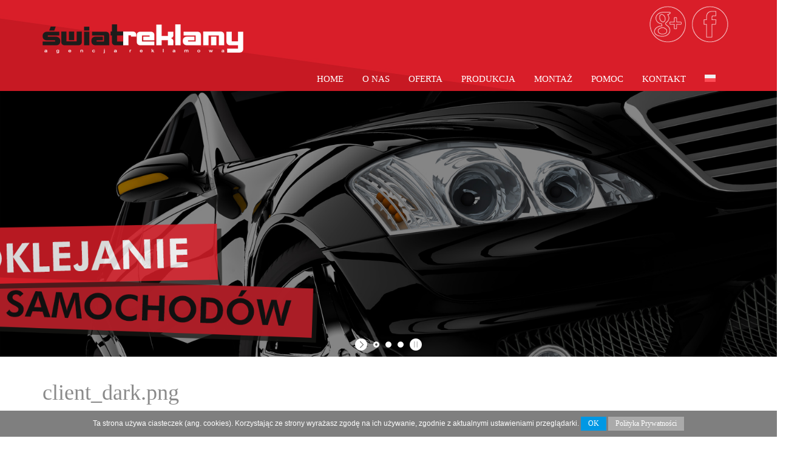

--- FILE ---
content_type: text/html; charset=UTF-8
request_url: http://www.swiat-reklamy.pl/client_dark-png-20/
body_size: 8094
content:
<!DOCTYPE html>
<html lang="pl">
<head>
  <meta http-equiv="content-type" content="text/html; charset=utf-8" />
  <meta name="Description" content="Agencja Reklamy | Białystok" />
  <meta name="viewport" content="width=device-width, initial-scale=1.0">
  <link rel="icon" type="image/x-icon" href="http://www.swiat-reklamy.pl/wp-content/themes/paralax/images/favicon.ico" />
  <link rel="icon" type="image/vnd.microsoft.icon" href="http://www.swiat-reklamy.pl/wp-content/themes/paralax/images/favicon.ico" />
  <link href="http://www.swiat-reklamy.pl/wp-content/themes/paralax/css/bootstrap.min.css" rel="stylesheet">
  <link rel="stylesheet" href="http://www.swiat-reklamy.pl/wp-content/themes/paralax/style.css" type="text/css" />
    <!--[if lt IE 9]>
  <script src="http://www.swiat-reklamy.pl/wp-content/themes/paralax/js/html5shiv.js"></script>
  <script src="http://www.swiat-reklamy.pl/wp-content/themes/paralax/js/respond.min.js"></script>
  <![endif]-->
  <!--[if lte IE 9]>
  <link href="http://www.swiat-reklamy.pl/wp-content/themes/paralax/css/ie.css" rel="stylesheet">
  <![endif]-->
     
<link href="https://fonts.googleapis.com/css?family=Lato:100,100i,200,200i,300,300i,400,400i,500,500i,600,600i,700,700i,800,800i,900,900i%7COpen+Sans:100,100i,200,200i,300,300i,400,400i,500,500i,600,600i,700,700i,800,800i,900,900i%7CIndie+Flower:100,100i,200,200i,300,300i,400,400i,500,500i,600,600i,700,700i,800,800i,900,900i%7COswald:100,100i,200,200i,300,300i,400,400i,500,500i,600,600i,700,700i,800,800i,900,900i" rel="stylesheet"><link rel="alternate" hreflang="pl" href="http://www.swiat-reklamy.pl/client_dark-png-20/" />
<link rel="alternate" hreflang="en" href="http://www.swiat-reklamy.pl/en/client_dark-png-20-2/" />
<link rel="alternate" hreflang="x-default" href="http://www.swiat-reklamy.pl/client_dark-png-20/" />

		<!-- All in One SEO 4.6.0 - aioseo.com -->
		<title>client_dark.png | Świat Reklamy - Agencja Reklamy</title>
		<meta name="robots" content="max-image-preview:large" />
		<link rel="canonical" href="http://www.swiat-reklamy.pl/client_dark-png-20/" />
		<meta name="generator" content="All in One SEO (AIOSEO) 4.6.0" />
		<meta property="og:locale" content="pl_PL" />
		<meta property="og:site_name" content="Świat Reklamy  - Agencja Reklamy | Agencja Reklamy | Białystok" />
		<meta property="og:type" content="article" />
		<meta property="og:title" content="client_dark.png | Świat Reklamy - Agencja Reklamy" />
		<meta property="og:url" content="http://www.swiat-reklamy.pl/client_dark-png-20/" />
		<meta property="article:published_time" content="2015-11-13T16:00:11+00:00" />
		<meta property="article:modified_time" content="2015-11-13T16:00:11+00:00" />
		<meta name="twitter:card" content="summary" />
		<meta name="twitter:title" content="client_dark.png | Świat Reklamy - Agencja Reklamy" />
		<script type="application/ld+json" class="aioseo-schema">
			{"@context":"https:\/\/schema.org","@graph":[{"@type":"BreadcrumbList","@id":"http:\/\/www.swiat-reklamy.pl\/client_dark-png-20\/#breadcrumblist","itemListElement":[{"@type":"ListItem","@id":"http:\/\/www.swiat-reklamy.pl\/#listItem","position":1,"name":"Home","item":"http:\/\/www.swiat-reklamy.pl\/","nextItem":"http:\/\/www.swiat-reklamy.pl\/client_dark-png-20\/#listItem"},{"@type":"ListItem","@id":"http:\/\/www.swiat-reklamy.pl\/client_dark-png-20\/#listItem","position":2,"name":"client_dark.png","previousItem":"http:\/\/www.swiat-reklamy.pl\/#listItem"}]},{"@type":"ItemPage","@id":"http:\/\/www.swiat-reklamy.pl\/client_dark-png-20\/#itempage","url":"http:\/\/www.swiat-reklamy.pl\/client_dark-png-20\/","name":"client_dark.png | \u015awiat Reklamy - Agencja Reklamy","inLanguage":"pl-PL","isPartOf":{"@id":"http:\/\/www.swiat-reklamy.pl\/#website"},"breadcrumb":{"@id":"http:\/\/www.swiat-reklamy.pl\/client_dark-png-20\/#breadcrumblist"},"author":{"@id":"http:\/\/www.swiat-reklamy.pl\/author\/swiat-reklamy\/#author"},"creator":{"@id":"http:\/\/www.swiat-reklamy.pl\/author\/swiat-reklamy\/#author"},"datePublished":"2015-11-13T17:00:11+01:00","dateModified":"2015-11-13T17:00:11+01:00"},{"@type":"Organization","@id":"http:\/\/www.swiat-reklamy.pl\/#organization","name":"\u015awiat Reklamy  - Agencja Reklamy","url":"http:\/\/www.swiat-reklamy.pl\/"},{"@type":"Person","@id":"http:\/\/www.swiat-reklamy.pl\/author\/swiat-reklamy\/#author","url":"http:\/\/www.swiat-reklamy.pl\/author\/swiat-reklamy\/","name":"swiat-reklamy","image":{"@type":"ImageObject","@id":"http:\/\/www.swiat-reklamy.pl\/client_dark-png-20\/#authorImage","url":"http:\/\/0.gravatar.com\/avatar\/fcf3e3006814c03d26f1af3d8260aeec?s=96&d=mm&r=g","width":96,"height":96,"caption":"swiat-reklamy"}},{"@type":"WebSite","@id":"http:\/\/www.swiat-reklamy.pl\/#website","url":"http:\/\/www.swiat-reklamy.pl\/","name":"\u015awiat Reklamy  - Agencja Reklamy","description":"Agencja Reklamy | Bia\u0142ystok","inLanguage":"pl-PL","publisher":{"@id":"http:\/\/www.swiat-reklamy.pl\/#organization"}}]}
		</script>
		<!-- All in One SEO -->

<link rel="alternate" type="application/rss+xml" title="Świat Reklamy  - Agencja Reklamy &raquo; client_dark.png Kanał z komentarzami" href="http://www.swiat-reklamy.pl/feed/?attachment_id=263" />
<link rel='stylesheet' id='layerslider-css' href='http://www.swiat-reklamy.pl/wp-content/plugins/LayerSlider/assets/static/layerslider/css/layerslider.css?ver=7.10.1' type='text/css' media='all' />
<link rel='stylesheet' id='wp-block-library-css' href='http://www.swiat-reklamy.pl/wp-includes/css/dist/block-library/style.min.css?ver=6.5.7' type='text/css' media='all' />
<style id='classic-theme-styles-inline-css' type='text/css'>
/*! This file is auto-generated */
.wp-block-button__link{color:#fff;background-color:#32373c;border-radius:9999px;box-shadow:none;text-decoration:none;padding:calc(.667em + 2px) calc(1.333em + 2px);font-size:1.125em}.wp-block-file__button{background:#32373c;color:#fff;text-decoration:none}
</style>
<style id='global-styles-inline-css' type='text/css'>
body{--wp--preset--color--black: #000000;--wp--preset--color--cyan-bluish-gray: #abb8c3;--wp--preset--color--white: #ffffff;--wp--preset--color--pale-pink: #f78da7;--wp--preset--color--vivid-red: #cf2e2e;--wp--preset--color--luminous-vivid-orange: #ff6900;--wp--preset--color--luminous-vivid-amber: #fcb900;--wp--preset--color--light-green-cyan: #7bdcb5;--wp--preset--color--vivid-green-cyan: #00d084;--wp--preset--color--pale-cyan-blue: #8ed1fc;--wp--preset--color--vivid-cyan-blue: #0693e3;--wp--preset--color--vivid-purple: #9b51e0;--wp--preset--gradient--vivid-cyan-blue-to-vivid-purple: linear-gradient(135deg,rgba(6,147,227,1) 0%,rgb(155,81,224) 100%);--wp--preset--gradient--light-green-cyan-to-vivid-green-cyan: linear-gradient(135deg,rgb(122,220,180) 0%,rgb(0,208,130) 100%);--wp--preset--gradient--luminous-vivid-amber-to-luminous-vivid-orange: linear-gradient(135deg,rgba(252,185,0,1) 0%,rgba(255,105,0,1) 100%);--wp--preset--gradient--luminous-vivid-orange-to-vivid-red: linear-gradient(135deg,rgba(255,105,0,1) 0%,rgb(207,46,46) 100%);--wp--preset--gradient--very-light-gray-to-cyan-bluish-gray: linear-gradient(135deg,rgb(238,238,238) 0%,rgb(169,184,195) 100%);--wp--preset--gradient--cool-to-warm-spectrum: linear-gradient(135deg,rgb(74,234,220) 0%,rgb(151,120,209) 20%,rgb(207,42,186) 40%,rgb(238,44,130) 60%,rgb(251,105,98) 80%,rgb(254,248,76) 100%);--wp--preset--gradient--blush-light-purple: linear-gradient(135deg,rgb(255,206,236) 0%,rgb(152,150,240) 100%);--wp--preset--gradient--blush-bordeaux: linear-gradient(135deg,rgb(254,205,165) 0%,rgb(254,45,45) 50%,rgb(107,0,62) 100%);--wp--preset--gradient--luminous-dusk: linear-gradient(135deg,rgb(255,203,112) 0%,rgb(199,81,192) 50%,rgb(65,88,208) 100%);--wp--preset--gradient--pale-ocean: linear-gradient(135deg,rgb(255,245,203) 0%,rgb(182,227,212) 50%,rgb(51,167,181) 100%);--wp--preset--gradient--electric-grass: linear-gradient(135deg,rgb(202,248,128) 0%,rgb(113,206,126) 100%);--wp--preset--gradient--midnight: linear-gradient(135deg,rgb(2,3,129) 0%,rgb(40,116,252) 100%);--wp--preset--font-size--small: 13px;--wp--preset--font-size--medium: 20px;--wp--preset--font-size--large: 36px;--wp--preset--font-size--x-large: 42px;--wp--preset--spacing--20: 0.44rem;--wp--preset--spacing--30: 0.67rem;--wp--preset--spacing--40: 1rem;--wp--preset--spacing--50: 1.5rem;--wp--preset--spacing--60: 2.25rem;--wp--preset--spacing--70: 3.38rem;--wp--preset--spacing--80: 5.06rem;--wp--preset--shadow--natural: 6px 6px 9px rgba(0, 0, 0, 0.2);--wp--preset--shadow--deep: 12px 12px 50px rgba(0, 0, 0, 0.4);--wp--preset--shadow--sharp: 6px 6px 0px rgba(0, 0, 0, 0.2);--wp--preset--shadow--outlined: 6px 6px 0px -3px rgba(255, 255, 255, 1), 6px 6px rgba(0, 0, 0, 1);--wp--preset--shadow--crisp: 6px 6px 0px rgba(0, 0, 0, 1);}:where(.is-layout-flex){gap: 0.5em;}:where(.is-layout-grid){gap: 0.5em;}body .is-layout-flex{display: flex;}body .is-layout-flex{flex-wrap: wrap;align-items: center;}body .is-layout-flex > *{margin: 0;}body .is-layout-grid{display: grid;}body .is-layout-grid > *{margin: 0;}:where(.wp-block-columns.is-layout-flex){gap: 2em;}:where(.wp-block-columns.is-layout-grid){gap: 2em;}:where(.wp-block-post-template.is-layout-flex){gap: 1.25em;}:where(.wp-block-post-template.is-layout-grid){gap: 1.25em;}.has-black-color{color: var(--wp--preset--color--black) !important;}.has-cyan-bluish-gray-color{color: var(--wp--preset--color--cyan-bluish-gray) !important;}.has-white-color{color: var(--wp--preset--color--white) !important;}.has-pale-pink-color{color: var(--wp--preset--color--pale-pink) !important;}.has-vivid-red-color{color: var(--wp--preset--color--vivid-red) !important;}.has-luminous-vivid-orange-color{color: var(--wp--preset--color--luminous-vivid-orange) !important;}.has-luminous-vivid-amber-color{color: var(--wp--preset--color--luminous-vivid-amber) !important;}.has-light-green-cyan-color{color: var(--wp--preset--color--light-green-cyan) !important;}.has-vivid-green-cyan-color{color: var(--wp--preset--color--vivid-green-cyan) !important;}.has-pale-cyan-blue-color{color: var(--wp--preset--color--pale-cyan-blue) !important;}.has-vivid-cyan-blue-color{color: var(--wp--preset--color--vivid-cyan-blue) !important;}.has-vivid-purple-color{color: var(--wp--preset--color--vivid-purple) !important;}.has-black-background-color{background-color: var(--wp--preset--color--black) !important;}.has-cyan-bluish-gray-background-color{background-color: var(--wp--preset--color--cyan-bluish-gray) !important;}.has-white-background-color{background-color: var(--wp--preset--color--white) !important;}.has-pale-pink-background-color{background-color: var(--wp--preset--color--pale-pink) !important;}.has-vivid-red-background-color{background-color: var(--wp--preset--color--vivid-red) !important;}.has-luminous-vivid-orange-background-color{background-color: var(--wp--preset--color--luminous-vivid-orange) !important;}.has-luminous-vivid-amber-background-color{background-color: var(--wp--preset--color--luminous-vivid-amber) !important;}.has-light-green-cyan-background-color{background-color: var(--wp--preset--color--light-green-cyan) !important;}.has-vivid-green-cyan-background-color{background-color: var(--wp--preset--color--vivid-green-cyan) !important;}.has-pale-cyan-blue-background-color{background-color: var(--wp--preset--color--pale-cyan-blue) !important;}.has-vivid-cyan-blue-background-color{background-color: var(--wp--preset--color--vivid-cyan-blue) !important;}.has-vivid-purple-background-color{background-color: var(--wp--preset--color--vivid-purple) !important;}.has-black-border-color{border-color: var(--wp--preset--color--black) !important;}.has-cyan-bluish-gray-border-color{border-color: var(--wp--preset--color--cyan-bluish-gray) !important;}.has-white-border-color{border-color: var(--wp--preset--color--white) !important;}.has-pale-pink-border-color{border-color: var(--wp--preset--color--pale-pink) !important;}.has-vivid-red-border-color{border-color: var(--wp--preset--color--vivid-red) !important;}.has-luminous-vivid-orange-border-color{border-color: var(--wp--preset--color--luminous-vivid-orange) !important;}.has-luminous-vivid-amber-border-color{border-color: var(--wp--preset--color--luminous-vivid-amber) !important;}.has-light-green-cyan-border-color{border-color: var(--wp--preset--color--light-green-cyan) !important;}.has-vivid-green-cyan-border-color{border-color: var(--wp--preset--color--vivid-green-cyan) !important;}.has-pale-cyan-blue-border-color{border-color: var(--wp--preset--color--pale-cyan-blue) !important;}.has-vivid-cyan-blue-border-color{border-color: var(--wp--preset--color--vivid-cyan-blue) !important;}.has-vivid-purple-border-color{border-color: var(--wp--preset--color--vivid-purple) !important;}.has-vivid-cyan-blue-to-vivid-purple-gradient-background{background: var(--wp--preset--gradient--vivid-cyan-blue-to-vivid-purple) !important;}.has-light-green-cyan-to-vivid-green-cyan-gradient-background{background: var(--wp--preset--gradient--light-green-cyan-to-vivid-green-cyan) !important;}.has-luminous-vivid-amber-to-luminous-vivid-orange-gradient-background{background: var(--wp--preset--gradient--luminous-vivid-amber-to-luminous-vivid-orange) !important;}.has-luminous-vivid-orange-to-vivid-red-gradient-background{background: var(--wp--preset--gradient--luminous-vivid-orange-to-vivid-red) !important;}.has-very-light-gray-to-cyan-bluish-gray-gradient-background{background: var(--wp--preset--gradient--very-light-gray-to-cyan-bluish-gray) !important;}.has-cool-to-warm-spectrum-gradient-background{background: var(--wp--preset--gradient--cool-to-warm-spectrum) !important;}.has-blush-light-purple-gradient-background{background: var(--wp--preset--gradient--blush-light-purple) !important;}.has-blush-bordeaux-gradient-background{background: var(--wp--preset--gradient--blush-bordeaux) !important;}.has-luminous-dusk-gradient-background{background: var(--wp--preset--gradient--luminous-dusk) !important;}.has-pale-ocean-gradient-background{background: var(--wp--preset--gradient--pale-ocean) !important;}.has-electric-grass-gradient-background{background: var(--wp--preset--gradient--electric-grass) !important;}.has-midnight-gradient-background{background: var(--wp--preset--gradient--midnight) !important;}.has-small-font-size{font-size: var(--wp--preset--font-size--small) !important;}.has-medium-font-size{font-size: var(--wp--preset--font-size--medium) !important;}.has-large-font-size{font-size: var(--wp--preset--font-size--large) !important;}.has-x-large-font-size{font-size: var(--wp--preset--font-size--x-large) !important;}
.wp-block-navigation a:where(:not(.wp-element-button)){color: inherit;}
:where(.wp-block-post-template.is-layout-flex){gap: 1.25em;}:where(.wp-block-post-template.is-layout-grid){gap: 1.25em;}
:where(.wp-block-columns.is-layout-flex){gap: 2em;}:where(.wp-block-columns.is-layout-grid){gap: 2em;}
.wp-block-pullquote{font-size: 1.5em;line-height: 1.6;}
</style>
<link rel='stylesheet' id='wpml-blocks-css' href='http://www.swiat-reklamy.pl/wp-content/plugins/sitepress-multilingual-cms/dist/css/blocks/styles.css?ver=4.6.10' type='text/css' media='all' />
<link rel='stylesheet' id='azurecurve-flags-css' href='http://www.swiat-reklamy.pl/wp-content/plugins/azurecurve-flags/style.css?ver=6.5.7' type='text/css' media='all' />
<link rel='stylesheet' id='default-icon-styles-css' href='http://www.swiat-reklamy.pl/wp-content/plugins/svg-vector-icon-plugin/public/../admin/css/wordpress-svg-icon-plugin-style.min.css?ver=6.5.7' type='text/css' media='all' />
<link rel='stylesheet' id='wpml-menu-item-0-css' href='http://www.swiat-reklamy.pl/wp-content/plugins/sitepress-multilingual-cms/templates/language-switchers/menu-item/style.min.css?ver=1' type='text/css' media='all' />
<link rel='stylesheet' id='esg-plugin-settings-css' href='http://www.swiat-reklamy.pl/wp-content/plugins/essential-grid/public/assets/css/settings.css?ver=3.1.2' type='text/css' media='all' />
<link rel='stylesheet' id='tp-fontello-css' href='http://www.swiat-reklamy.pl/wp-content/plugins/essential-grid/public/assets/font/fontello/css/fontello.css?ver=3.1.2' type='text/css' media='all' />
<link rel='stylesheet' id='tablepress-default-css' href='http://www.swiat-reklamy.pl/wp-content/plugins/tablepress/css/build/default.css?ver=2.3' type='text/css' media='all' />
<script type="text/javascript" src="http://www.swiat-reklamy.pl/wp-includes/js/jquery/jquery.min.js?ver=3.7.1" id="jquery-core-js"></script>
<script type="text/javascript" src="http://www.swiat-reklamy.pl/wp-includes/js/jquery/jquery-migrate.min.js?ver=3.4.1" id="jquery-migrate-js"></script>
<script type="text/javascript" id="layerslider-utils-js-extra">
/* <![CDATA[ */
var LS_Meta = {"v":"7.10.1","fixGSAP":"1"};
/* ]]> */
</script>
<script type="text/javascript" src="http://www.swiat-reklamy.pl/wp-content/plugins/LayerSlider/assets/static/layerslider/js/layerslider.utils.js?ver=7.10.1" id="layerslider-utils-js"></script>
<script type="text/javascript" src="http://www.swiat-reklamy.pl/wp-content/plugins/LayerSlider/assets/static/layerslider/js/layerslider.kreaturamedia.jquery.js?ver=7.10.1" id="layerslider-js"></script>
<script type="text/javascript" src="http://www.swiat-reklamy.pl/wp-content/plugins/LayerSlider/assets/static/layerslider/js/layerslider.transitions.js?ver=7.10.1" id="layerslider-transitions-js"></script>
<script type="text/javascript" id="wpgmza_data-js-extra">
/* <![CDATA[ */
var wpgmza_google_api_status = {"message":"Enqueued","code":"ENQUEUED"};
/* ]]> */
</script>
<script type="text/javascript" src="http://www.swiat-reklamy.pl/wp-content/plugins/wp-google-maps/wpgmza_data.js?ver=6.5.7" id="wpgmza_data-js"></script>
<script type="text/javascript" src="http://www.swiat-reklamy.pl/wp-content/themes/paralax/js/TweenMax.min.js?ver=6.5.7" id="gsap-js"></script>
<script type="text/javascript" src="http://www.swiat-reklamy.pl/wp-content/themes/paralax/js/ScrollMagic.min.js?ver=6.5.7" id="ScrollMagic-js"></script>
<script type="text/javascript" src="http://www.swiat-reklamy.pl/wp-content/themes/paralax/js/jquery.gsap.min.js?ver=6.5.7" id="gsapanimate-js"></script>
<script type="text/javascript" src="http://www.swiat-reklamy.pl/wp-content/themes/paralax/js/cookies.js?ver=6.5.7" id="cookies-js"></script>
<script type="text/javascript" src="http://www.swiat-reklamy.pl/wp-content/themes/paralax/js/scripts.js?ver=6.5.7" id="Scripts-js"></script>
<script type="text/javascript" src="http://www.swiat-reklamy.pl/wp-content/themes/paralax/js/backToTop.js?ver=6.5.7" id="backToTop-js"></script>
<script type="text/javascript" id="_tpt-js-before">
/* <![CDATA[ */
window.ESG ??={}; ESG.E ??= {}; ESG.E.plugin_url = 'http://www.swiat-reklamy.pl/wp-content/plugins/essential-grid/';
/* ]]> */
</script>
<script type="text/javascript" src="http://www.swiat-reklamy.pl/wp-content/plugins/essential-grid/public/assets/js/libs/tptools.js?ver=6.7.0" id="_tpt-js" async="async" data-wp-strategy="async"></script>
<meta name="generator" content="Powered by LayerSlider 7.10.1 - Build Heros, Sliders, and Popups. Create Animations and Beautiful, Rich Web Content as Easy as Never Before on WordPress." />
<!-- LayerSlider updates and docs at: https://layerslider.com -->
<link rel="https://api.w.org/" href="http://www.swiat-reklamy.pl/wp-json/" /><link rel="alternate" type="application/json" href="http://www.swiat-reklamy.pl/wp-json/wp/v2/media/263" /><link rel="EditURI" type="application/rsd+xml" title="RSD" href="http://www.swiat-reklamy.pl/xmlrpc.php?rsd" />
<link rel='shortlink' href='http://www.swiat-reklamy.pl/?p=263' />
<link rel="alternate" type="application/json+oembed" href="http://www.swiat-reklamy.pl/wp-json/oembed/1.0/embed?url=http%3A%2F%2Fwww.swiat-reklamy.pl%2Fclient_dark-png-20%2F" />
<link rel="alternate" type="text/xml+oembed" href="http://www.swiat-reklamy.pl/wp-json/oembed/1.0/embed?url=http%3A%2F%2Fwww.swiat-reklamy.pl%2Fclient_dark-png-20%2F&#038;format=xml" />
<meta name="generator" content="WPML ver:4.6.10 stt:1,40;" />
<link rel="icon" href="http://www.swiat-reklamy.pl/wp-content/uploads/2021/10/cropped-favicon-32x32.png" sizes="32x32" />
<link rel="icon" href="http://www.swiat-reklamy.pl/wp-content/uploads/2021/10/cropped-favicon-192x192.png" sizes="192x192" />
<link rel="apple-touch-icon" href="http://www.swiat-reklamy.pl/wp-content/uploads/2021/10/cropped-favicon-180x180.png" />
<meta name="msapplication-TileImage" content="http://www.swiat-reklamy.pl/wp-content/uploads/2021/10/cropped-favicon-270x270.png" />
</head>
<body id="scrollr-body" class="attachment attachment-template-default single single-attachment postid-263 attachmentid-263 attachment-png">
<div id="progress" data-0="width:0%;" data-end="width:100%;"></div>	
<!--[if lt IE 9]><div class="container"><div class="row"><h1>Używasz przestarzałej przeglądarki internetowej Internet Explorer, która nie jest już wspierana przez firmę Microsoft. Aby  przeglądać poprawnie stronę, zaktualizuj ją do najnowszej wersji lub zainstaluj Mozilla Firefox lub Google Chrome.</h1></div></div><![endif]-->

<div class="container-fluid header">
	<div class="row">
		<div class="container">
			<div class="row logo">
				<div class="col-lg-6 col-md-6 col-sm-6 col-xs-12 logo-img"><a href="http://www.swiat-reklamy.pl/" title="Świat Reklamy  &#8211; Agencja Reklamy - Agencja Reklamy | Białystok"><img src="http://www.swiat-reklamy.pl/wp-content/themes/paralax/images/logo-swiat-reklamy.png" class="img-responsive" alt="Świat Reklamy  &#8211; Agencja Reklamy - Agencja Reklamy | Białystok" /></a></div>
				<div class="col-lg-6 col-md-6 col-sm-6 col-xs-12 social">
					<a href="https://www.facebook.com/swiatreklamy.bialystok/?fref=ts" rel="nofollow"><img src="http://www.swiat-reklamy.pl/wp-content/themes/paralax/images/facebook-icon.png" class="img-responsive" /></a>
					<a href="#" rel="nofollow"><img src="http://www.swiat-reklamy.pl/wp-content/themes/paralax/images/google-icon.png" class="img-responsive" /></a>
				</div>
			</div><!--.row .logo-->

			<div class="row row-menu">
				<div class="col-lg-12 col-md-12 col-sm-12 col-xs-12">
					<div class="navbar navbar-default">
						<div class="navbar-header">
							<button class="navbar-toggle collapsed" data-target=".navbar-collapse" data-toggle="collapse" type="button">
								<span class="icon-bar"></span>
								<span class="icon-bar"></span>
								<span class="icon-bar"></span>
							</button>
							<a class="navbar-brand visible-xs" href="http://www.swiat-reklamy.pl/"><span class="glyphicon glyphicon-home"></span></a>
							</div>
					<div id="menu" class="collapse navbar-collapse">
						<div class="nav navbar-nav navbar-right"><ul id="menu-top-menu" class="menu"><li id="menu-item-294" class="menu-item menu-item-type-custom menu-item-object-custom menu-item-294"><a href="/">Home</a></li>
<li id="menu-item-20" class="menu-item menu-item-type-post_type menu-item-object-page menu-item-20"><a href="http://www.swiat-reklamy.pl/o-nas/">O nas</a></li>
<li id="menu-item-85" class="menu-item menu-item-type-post_type menu-item-object-page menu-item-has-children menu-item-85"><a href="http://www.swiat-reklamy.pl/oferta/">Oferta</a>
<ul class="sub-menu">
	<li id="menu-item-86" class="menu-item menu-item-type-post_type menu-item-object-page menu-item-has-children menu-item-86"><a href="http://www.swiat-reklamy.pl/druk-wielkoformatowy/">Druk wielkoformatowy</a>
	<ul class="sub-menu">
		<li id="menu-item-624" class="menu-item menu-item-type-post_type menu-item-object-page menu-item-624"><a href="http://www.swiat-reklamy.pl/druk-wielkoformatowy-uv/">Druk wielkoformatowy UV</a></li>
		<li id="menu-item-87" class="menu-item menu-item-type-post_type menu-item-object-page menu-item-87"><a href="http://www.swiat-reklamy.pl/banery-i-siatki-mesh/">Banery i siatki mesh</a></li>
		<li id="menu-item-88" class="menu-item menu-item-type-post_type menu-item-object-page menu-item-88"><a href="http://www.swiat-reklamy.pl/folie-samoprzylepne/">Folie samoprzylepne</a></li>
		<li id="menu-item-89" class="menu-item menu-item-type-post_type menu-item-object-page menu-item-89"><a href="http://www.swiat-reklamy.pl/baner-do-podswietlen-backlit/">Baner do podświetleń backlit</a></li>
		<li id="menu-item-84" class="menu-item menu-item-type-post_type menu-item-object-page menu-item-84"><a href="http://www.swiat-reklamy.pl/blockout-do-roll-up/">Blockout do roll-up</a></li>
		<li id="menu-item-83" class="menu-item menu-item-type-post_type menu-item-object-page menu-item-83"><a href="http://www.swiat-reklamy.pl/fototapeta/">Fototapeta</a></li>
		<li id="menu-item-82" class="menu-item menu-item-type-post_type menu-item-object-page menu-item-82"><a href="http://www.swiat-reklamy.pl/plotno-canvas/">Płótno canvas</a></li>
		<li id="menu-item-81" class="menu-item menu-item-type-post_type menu-item-object-page menu-item-81"><a href="http://www.swiat-reklamy.pl/folia-magnetyczna/">Folia magnetyczna</a></li>
		<li id="menu-item-80" class="menu-item menu-item-type-post_type menu-item-object-page menu-item-80"><a href="http://www.swiat-reklamy.pl/plakaty-i-bilboardy/">Plakaty i bilboardy</a></li>
	</ul>
</li>
	<li id="menu-item-79" class="menu-item menu-item-type-post_type menu-item-object-page menu-item-79"><a href="http://www.swiat-reklamy.pl/oklejanie-samochodow/">Oklejanie samochodów</a></li>
	<li id="menu-item-78" class="menu-item menu-item-type-post_type menu-item-object-page menu-item-has-children menu-item-78"><a href="http://www.swiat-reklamy.pl/reklama-swietlna/">Reklama świetlna</a>
	<ul class="sub-menu">
		<li id="menu-item-77" class="menu-item menu-item-type-post_type menu-item-object-page menu-item-77"><a href="http://www.swiat-reklamy.pl/litery-swietlne/">Litery świetlne</a></li>
		<li id="menu-item-588" class="menu-item menu-item-type-post_type menu-item-object-page menu-item-588"><a href="http://www.swiat-reklamy.pl/kasetony-swietlne/">Kasetony świetlne</a></li>
		<li id="menu-item-75" class="menu-item menu-item-type-post_type menu-item-object-page menu-item-75"><a href="http://www.swiat-reklamy.pl/pylony-i-totemy/">Pylony i totemy</a></li>
	</ul>
</li>
	<li id="menu-item-74" class="menu-item menu-item-type-post_type menu-item-object-page menu-item-74"><a href="http://www.swiat-reklamy.pl/litery-brylowe-3d/">Litery bryłowe 3D</a></li>
	<li id="menu-item-73" class="menu-item menu-item-type-post_type menu-item-object-page menu-item-73"><a href="http://www.swiat-reklamy.pl/systemy-wystawiennicze/">Systemy wystawiennicze</a></li>
	<li id="menu-item-72" class="menu-item menu-item-type-post_type menu-item-object-page menu-item-72"><a href="http://www.swiat-reklamy.pl/tablice-szyldy-witryny/">Tablice, szyldy, witryny</a></li>
	<li id="menu-item-71" class="menu-item menu-item-type-post_type menu-item-object-page menu-item-71"><a href="http://www.swiat-reklamy.pl/frezowanie-i-grawerowanie/">Frezowanie, cięcie, obróbka laserowa</a></li>
	<li id="menu-item-70" class="menu-item menu-item-type-post_type menu-item-object-page menu-item-70"><a href="http://www.swiat-reklamy.pl/poligrafia/">Poligrafia</a></li>
</ul>
</li>
<li id="menu-item-581" class="menu-item menu-item-type-post_type menu-item-object-page menu-item-581"><a href="http://www.swiat-reklamy.pl/produkcja/">Produkcja</a></li>
<li id="menu-item-619" class="menu-item menu-item-type-post_type menu-item-object-page menu-item-619"><a href="http://www.swiat-reklamy.pl/montaz/">Montaż</a></li>
<li id="menu-item-94" class="menu-item menu-item-type-post_type menu-item-object-page menu-item-94"><a href="http://www.swiat-reklamy.pl/pomoc/">Pomoc</a></li>
<li id="menu-item-17" class="menu-item menu-item-type-post_type menu-item-object-page menu-item-17"><a href="http://www.swiat-reklamy.pl/kontakt/">Kontakt</a></li>
<li id="menu-item-wpml-ls-2-pl" class="menu-item wpml-ls-slot-2 wpml-ls-item wpml-ls-item-pl wpml-ls-current-language wpml-ls-menu-item wpml-ls-first-item menu-item-type-wpml_ls_menu_item menu-item-object-wpml_ls_menu_item menu-item-has-children menu-item-wpml-ls-2-pl"><a href="http://www.swiat-reklamy.pl/client_dark-png-20/"><img
            class="wpml-ls-flag"
            src="http://www.swiat-reklamy.pl/wp-content/plugins/sitepress-multilingual-cms/res/flags/pl.svg"
            alt="PL"
            
            
    /></a>
<ul class="sub-menu">
	<li id="menu-item-wpml-ls-2-en" class="menu-item wpml-ls-slot-2 wpml-ls-item wpml-ls-item-en wpml-ls-menu-item wpml-ls-last-item menu-item-type-wpml_ls_menu_item menu-item-object-wpml_ls_menu_item menu-item-wpml-ls-2-en"><a href="http://www.swiat-reklamy.pl/en/client_dark-png-20-2/"><img
            class="wpml-ls-flag"
            src="http://www.swiat-reklamy.pl/wp-content/plugins/sitepress-multilingual-cms/res/flags/en.svg"
            alt="EN"
            
            
    /></a></li>
</ul>
</li>
</ul></div>					</div><!-- #menu -->
					</div><!--.navbar-->
				</div><!--col-lg-12 col-md-12 col-sm-12 col-xs-12-->
			</div><!--.row .menu-->
		</div><!--.container-->
	</div><!--.row-->
</div><!--.container-fluid-->
<div id="slider">
<script type="text/javascript">jQuery(function() { _initLayerSlider( '#layerslider_1_1vftmdu5ykrje', {sliderVersion: '6.1.0', responsiveUnder: 0, layersContainer: 0, allowFullscreen: true, pauseOnHover: 1, twoWaySlideshow: true, skin: 'fullwidth', sliderFadeInDuration: 350, globalBGColor: 'transparent', showCircleTimer: false, useSrcset: true, skinsPath: 'http://www.swiat-reklamy.pl/wp-content/plugins/LayerSlider/assets/static/layerslider/skins/', performanceMode: true}); });</script><div id="layerslider_1_1vftmdu5ykrje"  class="ls-wp-container fitvidsignore ls-selectable" style="width:1600px;height:547px;margin:0 auto;"><div class="ls-slide" data-ls="duration:4000;"><img src="http://www.swiat-reklamy.pl/wp-content/uploads/2015/07/slider-oklejanie-background-01-001.jpg" class="ls-bg" alt="Slide background" /><img src="http://www.swiat-reklamy.pl/wp-content/uploads/2015/07/icon-oklejanie.png" style="top:371px;left:1422px;" class="ls-l ls-img-layer" alt="" data-ls="offsetxin:100lw;durationin:5000;durationout:5000;slidedirection:right;slideoutdirection:right;"><img src="http://www.swiat-reklamy.pl/wp-content/uploads/2015/07/napis-oklejanie-02-001.png" style="top:369px;left:-19px;" class="ls-l ls-img-layer" alt="" data-ls="offsetxin:-100lw;durationin:2000;durationout:3000;slidedirection:left;slideoutdirection:left;"><img src="http://www.swiat-reklamy.pl/wp-content/uploads/2015/07/napis-oklejanie-01-001.png" style="top:262px;left:0px;" class="ls-l ls-img-layer" alt="" data-ls="offsetxin:-100lw;durationin:3000;durationout:2000;slidedirection:left;slideoutdirection:left;"></div><div class="ls-slide" data-ls="duration:4000;"><img src="http://www.swiat-reklamy.pl/wp-content/uploads/2015/07/slider-druk-wielkoformatowy-01-002.jpg" class="ls-bg" alt="Slide background" /><img src="http://www.swiat-reklamy.pl/wp-content/uploads/2015/07/napis-druk-wielkoformatowy-02-001.png" style="top:369px;left:754px;" class="ls-l ls-img-layer" alt="" data-ls="offsetxin:100lw;durationin:2500;durationout:3500;slidedirection:right;slideoutdirection:right;"><img src="http://www.swiat-reklamy.pl/wp-content/uploads/2015/07/napis-druk-wielkoformatowy-01-001.png" style="top:250px;left:1056px;" class="ls-l ls-img-layer" alt="" data-ls="offsetxin:100lw;durationin:3500;durationout:2500;slidedirection:right;slideoutdirection:right;"><img src="http://www.swiat-reklamy.pl/wp-content/uploads/2015/07/icon-druk-wielkoformatowy.png" style="top:359px;left:40px;" class="ls-l ls-img-layer" alt="" data-ls="offsetxin:-100lw;durationin:5000;durationout:5000;slidedirection:left;slideoutdirection:left;"></div><div class="ls-slide" data-ls="duration:4000;"><img src="http://www.swiat-reklamy.pl/wp-content/uploads/2015/07/slider-reklama-swietlna-background-01-001.jpg" class="ls-bg" alt="Slide background" /><img src="http://www.swiat-reklamy.pl/wp-content/uploads/2015/07/icon-reklama-swietlna.png" style="top:371px;left:1422px;" class="ls-l ls-img-layer" alt="" data-ls="offsetxin:100lw;durationin:5000;durationout:5000;slidedirection:right;slideoutdirection:right;"><img src="http://www.swiat-reklamy.pl/wp-content/uploads/2015/07/napis-reklama-swietlna-02-001.png" style="top:369px;left:-19px;" class="ls-l ls-img-layer" alt="" data-ls="offsetxin:-100lw;durationin:2000;durationout:3000;slidedirection:left;slideoutdirection:left;"><img src="http://www.swiat-reklamy.pl/wp-content/uploads/2015/07/napis-reklama-swietlna-01-001.png" style="top:253px;left:-6px;" class="ls-l ls-img-layer" alt="" data-ls="offsetxin:-100lw;durationin:3000;durationout:2000;slidedirection:left;slideoutdirection:left;"></div></div><div class="clear"></div>
</div><div class="container-fluid content">
	<div class="row">
		<div class="container">
			<div class="row">
				<div class="col-lg-12 col-md-12 col-sm-12 col-xs-12">
															<div class="post">
							<h1><a href="http://www.swiat-reklamy.pl/client_dark-png-20/" title="client_dark.png">client_dark.png</a></h1>
								<p class="attachment"><a href='http://www.swiat-reklamy.pl/wp-content/uploads/2015/11/client_dark.png'><img decoding="async" src="http://www.swiat-reklamy.pl/wp-content/uploads/2015/11/client_dark-300x180.png" class="attachment-medium size-medium img-responsive " alt="" srcset="http://www.swiat-reklamy.pl/wp-content/uploads/2015/11/client_dark-300x180.png 300w, http://www.swiat-reklamy.pl/wp-content/uploads/2015/11/client_dark.png 500w" sizes="(max-width: 300px) 100vw, 300px" /></a></p>
						</div><!--.post-->
					
						<div class="navigation">
							<span class="previous-entries"></span>
							<span class="next-entries"></span> 		
						</div> 

				
				</div><!--col-lg-12 col-md-12 col-sm-12 col-xs-12-->
			</div><!--.row-->
		</div><!--.container-->
	</div><!--.row-->
</div><!--.container-fluid-->
<script src="http://www.swiat-reklamy.pl/wp-content/themes/paralax/js/bootstrap.min.js"></script>
<div class="container-fluid contact-footer">
	<div class="row">
		<div class="container">
			<div class="row">
				<div class="col-lg-2 col-md-2 col-sm-6 col-xs-12">
					<h2>KONTAKT:</h2>
				</div><!--.col-lg-2 col-md-2 col-sm-6 col-xs-12--> 
				<div class="col-lg-5 col-md-5 col-sm-12 col-xs-12">
					<h2><img src="http://www.swiat-reklamy.pl/wp-content/themes/paralax/images/icon-phone.png" />  +48 500 243 300</h2>
				</div><!--.col-lg-5 col-md-5 col-sm-12 col-xs-12--> 
				<div class="col-lg-5 col-md-5 col-sm-12 col-xs-12">
					<h2><img src="http://www.swiat-reklamy.pl/wp-content/themes/paralax/images/icon-envelope.png" />  biuro@swiat-reklamy.pl</h2>
				</div><!--.col-lg-6 col-md-6 col-sm-6 col-xs-12--> 
			</div><!--.row-->
		</div><!--.container-->
	</div><!--.row-->
</div><!--.container-fluid contact-footer-->
<div class="container-fluid footer">
	<div class="row">
		<div class="container">
			<div class="row">
				<div class="col-lg-3 col-md-3 col-sm-4 col-xs-12 footer-menu">
					<div style="margin-top:30px;">
					<img class="img-responsive" src="http://www.swiat-reklamy.pl/wp-content/themes/paralax/images/logo-swiat-reklamy-footer.png" /><br />
					<p>ul. Gen. St. Maczka 82<br />
15-691 Białystok<br />
tel. +48 85 878 01 30 w.21<br />
tel. +48 500 243 300<br />
e-mail: biuro@swiat-reklamy.pl<br />
<br />
Godziny otwarcia: <br />
Poniedziałek - Piątek 08:00 - 16:00
					</div>
				</div><!--.col-lg-3 col-md-3 col-sm-4 col-xs-12 marg0-->
				<div class="col-lg-3 col-md-3 col-sm-4 col-xs-12 footer-menu">
					<h3>Menu</h3>
					<div class="menu-first-footer-menu-container"><ul id="menu-first-footer-menu" class="menu"><li id="menu-item-281" class="menu-item menu-item-type-custom menu-item-object-custom menu-item-home menu-item-281"><a href="http://www.swiat-reklamy.pl/">Strona główna</a></li>
<li id="menu-item-283" class="menu-item menu-item-type-post_type menu-item-object-page menu-item-283"><a href="http://www.swiat-reklamy.pl/o-nas/">O nas</a></li>
<li id="menu-item-284" class="menu-item menu-item-type-post_type menu-item-object-page menu-item-284"><a href="http://www.swiat-reklamy.pl/oferta/">Oferta</a></li>
<li id="menu-item-980" class="menu-item menu-item-type-post_type menu-item-object-page menu-item-980"><a href="http://www.swiat-reklamy.pl/produkcja/">Produkcja</a></li>
<li id="menu-item-981" class="menu-item menu-item-type-post_type menu-item-object-page menu-item-981"><a href="http://www.swiat-reklamy.pl/montaz/">Montaż</a></li>
<li id="menu-item-285" class="menu-item menu-item-type-post_type menu-item-object-page menu-item-285"><a href="http://www.swiat-reklamy.pl/pomoc/">Pomoc</a></li>
<li id="menu-item-282" class="menu-item menu-item-type-post_type menu-item-object-page menu-item-282"><a href="http://www.swiat-reklamy.pl/kontakt/">Kontakt</a></li>
</ul></div>				</div><!--.col-lg-3 col-md-3 col-sm-4 col-xs-12 marg0-->
				<div class="col-lg-3 col-md-3 col-sm-4 col-xs-12 marg0 footer-menu">
					<h3>&nbsp;</h3>
					<div class="menu-second-footer-menu-container"><ul id="menu-second-footer-menu" class="menu"><li id="menu-item-287" class="menu-item menu-item-type-post_type menu-item-object-page menu-item-287"><a href="http://www.swiat-reklamy.pl/druk-wielkoformatowy/">Druk wielkoformatowy</a></li>
<li id="menu-item-291" class="menu-item menu-item-type-post_type menu-item-object-page menu-item-291"><a href="http://www.swiat-reklamy.pl/oklejanie-samochodow/">Oklejanie samochodów</a></li>
<li id="menu-item-982" class="menu-item menu-item-type-post_type menu-item-object-page menu-item-982"><a href="http://www.swiat-reklamy.pl/reklama-swietlna/">Reklama świetlna</a></li>
<li id="menu-item-289" class="menu-item menu-item-type-post_type menu-item-object-page menu-item-289"><a href="http://www.swiat-reklamy.pl/litery-brylowe-3d/">Litery bryłowe 3D</a></li>
<li id="menu-item-983" class="menu-item menu-item-type-post_type menu-item-object-page menu-item-983"><a href="http://www.swiat-reklamy.pl/systemy-wystawiennicze/">Systemy wystawiennicze</a></li>
<li id="menu-item-293" class="menu-item menu-item-type-post_type menu-item-object-page menu-item-293"><a href="http://www.swiat-reklamy.pl/tablice-szyldy-witryny/">Tablice, szyldy, witryny</a></li>
<li id="menu-item-984" class="menu-item menu-item-type-post_type menu-item-object-page menu-item-984"><a href="http://www.swiat-reklamy.pl/frezowanie-i-grawerowanie/">Frezowanie, cięcie, obróbka laserowa</a></li>
<li id="menu-item-985" class="menu-item menu-item-type-post_type menu-item-object-page menu-item-985"><a href="http://www.swiat-reklamy.pl/poligrafia/">Poligrafia</a></li>
</ul></div>				</div><!--.col-lg-3 col-md-3 col-sm-4 col-xs-12 marg0-->
			</div><!--.row-->
			<div class="row">
				<div class="col-lg-12 col-md-12 col-sm-12 col-xs-12">
				<hr class="hr-footer" />
				<div id="credits">
				<div class="left"><span>&copy; Copyright 2025 <a href="http://www.swiat-reklamy.pl/" title="Świat Reklamy  &#8211; Agencja Reklamy" rel="home">Świat Reklamy  &#8211; Agencja Reklamy</a><br />
				Wszelkie prawa zastrzeżone. Kopiowanie, powielanie oraz wykorzystywanie części lub całości tekstów, zdjęć lub grafik bez zgody autora zabronione.				</span></div>
				<div class="right" style="padding-bottom:20px;"><span><a href="http://www.clouds.pl/oferta/strony-internetowe/">Projekt i wykonanie - Clouds Studio Graficzne</a></span></div>
				</div><!-- #credits -->
				</div><!--.col-lg-12 col-md-12 col-sm-12 col-xs-12 marg0-->
			</div><!--.row-->
		</div><!--.container-->
	</div><!--.row-->
</div><!--.container-fluid-->	

<style type="text/css">.hide{display:none;}.show{display:block;}.cookie-button{background-color:#0098E4;color:#FFFFFF;display:inline-block;font-size: 12px;line-height:15px;margin-bottom:0;padding:4px 12px;text-align:center;vertical-align:middle;}a.cookie-button , a.cookie-button:hover{color:#FFFFFF;}</style>
<div id="cookie_nav" class="hide" style="width:100%;margin:0;position:fixed;z-index:10000;bottom:0;overflow:visible;background-color:rgba(0, 0, 0, 0.5);">
<div style="padding:10px 0px;line-height:15px;text-align:center;text-decoration:none;color:#FFFFFF;font-size:12px;font-family: 'Helvetica Neue',Helvetica,Arial,sans-serif;">Ta strona używa ciasteczek (ang. cookies). Korzystając ze strony wyrażasz zgodę na ich używanie, zgodnie z aktualnymi ustawieniami przeglądarki. <a href="#" id="ok_cookie" class="cookie-button">OK</a> <a class="cookie-button" style="background:#AAAAAA;" target="_blank" href="/polityka-prywatnosci">Polityka Prywatności</a></div>
</div>
</body>
</html>


--- FILE ---
content_type: text/css
request_url: http://www.swiat-reklamy.pl/wp-content/themes/paralax/style.css
body_size: 4114
content:
/*
Theme Name: Paralax
Theme URI: 
Description:
Version: 1.0
Author: Andrew
Author URI:

*/



html{}
body {position:relative;overflow-x: hidden;overflow-y:scroll;}
body, a, p, h1, h2, h3, h4, h5, h6{color:#8A8A8A;font-family: 'TrebuchetMS','Trebuchet MS','sans-serif';}
#skrollr-body {min-height: 1px;height:100%;position: relative;width: 100%;} 
hr{clear:both;width:100%;margin:10px auto;padding:0px;text-align:center;background-color:#757575;border:none;height:1px;}
hr.delimiter{width:100%;border:1px solid #999999;background:none;height:0px;}
hr.hr-footer{background: url("images/hr.png") repeat-x left top;border:0 none;clear:both;height:2px;margin:15px auto;padding:0;text-align:center;width:100%;}
img.alignleft{float:left;margin:0 10px 10px 0;}
img.alignright{float:right;margin:0 0 10px 10px;}
a img{border:none;}
a{text-decoration:none;}
a:hover{text-decoration:none;color:#999999;}

a h1, a:link h1,a:active h1, a:visited h1, a:hover h1{text-decoration:none;}

/*************Contact Form and buttons*****************/
a.button, input.wpcf7-submit{display:block;font-size:18px;border:none;text-align:right;float:right;height:40px;line-height:40px;margin-top:15px;margin-bottom:5px;font-weight:bold;padding:0 20px;text-decoration:none;}
a.button:hover, input.wpcf7-submit:hover{background:#0096F2;}
input[type="submit"]{display:block;clear:both;height:40px;}
input[type="text"], input[type="email"], input[type="tel"]{height:30px;padding:5px;margin-bottom:15px;}
input[type="text"], input[type="email"], input[type="tel"], select.wpcf7-form-control{font-size:18px;line-height:30px;width:280px;}
select{padding:8px 5px;width:282px !important;margin-bottom:15px;} 
textarea{font-size:18px;margin-bottom:15px;line-height:25px;width:280px;padding:5px;height:80px;border:none;}

input::-webkit-input-placeholder {opacity:1;color:#FFFFFF;text-align:right;font-weight:bold; }
input::-moz-placeholder {opacity:1;color:#FFFFFF; text-align:right;font-weight:bold;} /* firefox 19+ */  
input:-ms-input-placeholder {opacity:1;color:#FFFFFF; text-align:right;font-weight:bold;} /* ie */
input:-moz-placeholder {opacity:1;color:#FFFFFF; text-align:right;font-weight:bold;} 
input.placeholder {opacity:1;color:#FFFFFF; text-align:right;font-weight:bold;}
/*input[placeholder] {opacity:1;color:#FFFFFF; text-align:right;font-weight:bold;} */
textarea::-webkit-input-placeholder {opacity:1;color:#FFFFFF;text-align:right;font-weight:bold; }
textarea::-moz-placeholder {opacity:1;color:#FFFFFF; text-align:right;font-weight:bold;} /* firefox 19+ */ 
textarea:-ms-input-placeholder {opacity:1;color:#FFFFFF; text-align:right;font-weight:bold;} /* ie */
/*textarea[placeholder]{opacity:1;color:#FFFFFF; text-align:right;font-weight:bold;}
textarea.placeholder {opacity:1;color:#FFFFFF; text-align:right;font-weight:bold;}*/

span.wpcf7-not-valid-tip{color:#333333;font-weight:bold;}
span.wpcf7-list-item {
float:right;width:300px;margin-bottom:15px;margin-left:0px !important;text-align:right;line-height:12px;color:#000000;font-size:11px;}
wpcf7-list-item input[type="checkbox"]{float:right;}
span.wpcf7-list-item-label{width:270px;float:left;margin-right:10px;display:block;}
span.wpcf7{clear:both;overflow:hidden;}
div.wpcf7-response-output{clear:both;}
/*************END Contact Form and buttons*****************/


.relative{position:relative;}
.clear{clear:both;}
.row-no-padding{ margin-left: 0;  margin-right: 0;}
.margin-0{ padding: 0 !important;margin: 0 !important;}

.header{background:#C71923 url('images/header-background.jpg') no-repeat top center;}
.logo{}
.logo-img{margin-top:40px;}
.social a{display:inline-block;float:right;margin:10px 10px 40px 0px;}

/***********************MENU**********************************/

 #menu{clear:both;}  
   #menu * {margin: 0; padding: 0;}
   #menu ul.menu {list-style:none;position:relative;} 
   #menu ul li {position:relative;height:100%;display:block;float:left;padding-right:1px;}
   #menu ul li a {display:block;height:100%;padding:0px 15px;}
   #menu ul li, #menu ul li a{text-decoration:none;font-size:15px;line-height:40px;font-weight:normal;text-align:left;color:#FFFFFF;text-transform:uppercase;}
   #menu ul li:hover > a, #menu ul li.current-menu-item a, #menu ul li.current_page a, #menu ul li.current-menu-ancestor a{background:#FFFFFF;color:#D91E29;}

   /*drugi poziom*/
   #menu ul.menu ul{position:absolute;visibility:hidden;display:none;z-index:1000006;background-image:url('[data-uri]');text-align:left;margin:0;padding-top:0px;}
   #menu ul.menu ul li ul{position:absolute;visibility:hidden;display:none;float:left;top:0px;padding-left:0px;padding-top:0px;margin-left:330px;} 
   #menu ul.menu ul li{border-left:none;border-right:none;position:relative;float:none;display:block;text-align:left;width:330px;}
   #menu ul.menu ul li a{background:#D91E29;width:auto;line-height:40px;padding:0 5px;white-space:nowrap;}
   #menu ul.menu ul li a{padding-left:20px;text-align:left;display:block;color:#FFFFFF;}
   #menu ul.menu ul li:hover a, #menu ul.menu ul li.current-menu-ancestor a, #menu ul.menu ul li.current-menu-item a{background:#C71923;color:#FFFFFF;}
   #menu ul.menu li:hover > ul{visibility:visible;display:block;} 
   #menu ul.menu ul li:hover ul{visibility:visible;display:block;} 
   /*trzeci poziom*/
   #menu ul.menu ul li ul li:hover a {background:#666666;}

   
.navbar-default {
    background-color: transparent;
    border-color:transparent;
}
.navbar {
	border-radius: 0;
    border: none;
    margin-bottom: 0;
    min-height: 30px;
}

.navbar-default .navbar-toggle .icon-bar {
    background-color: #FFFFFF;
}  
.navbar-default .navbar-brand {
    color: #FFFFFF;
}
/*===Media queries==*/

/*Media Small*/
@media (max-width: 767px) {
#menu ul.menu {float:left;width:100%;} 
#menu ul li {float:none;width:100%;}
#menu ul > li{border-left:none;} 
#menu ul li{border-bottom:1px solid #999999;padding:0px;height:100%;overflow:hidden;}
#menu ul li, #menu ul li a{text-align:left;}
#menu ul.menu ul li{border-bottom:1px solid #8A8A8A;padding-left:0;width:100%; }
#menu ul.menu ul li:first-child{border-top:1px solid #8A8A8A;}
 #menu ul.menu ul li a{line-height:30px;}

#menu ul.menu ul{clear:both;position:relative;}
#menu ul.menu ul li {clear:both;position:relative;width:100%;background:transparent;border-bottom:none;border-bottom:1px solid #999999;}
#menu ul.menu ul li:last-child{border-bottom:none;}
 #menu ul.menu ul li a{background:transparent;}
 #menu ul.menu ul li a{padding-left:20px;text-align:left;display:block;}
 #menu ul.menu ul li:hover a{color:#CACACA;}

#menu ul.menu ul li ul{position:relative;margin-left:0px;width:100%;}
#menu ul.menu li > ul{visibility:visible;display:block;} 
#menu ul.menu ul li ul{visibility:visible;display:block;} 
/*trzeci poziom*/
#menu ul.menu ul li:hover ul li a{color:#ffffff;}
 #menu ul.menu ul li ul li:hover a {color:#CACACA;background:transparent;}
}
/*Media (tablets, 768px and up)*/
@media (min-width: 768px) and (max-width: 991px) {


}

/*Media (desktops, 992px and up)*/
@media (min-width: 992px) and (max-width: 1199px) { 

  
}
/*Media (large desktops, 1200px and up)*/
@media (min-width: 1200px) {


}

/***********************END MENU**********************************/

.container-fluid .row{position:relative;z-index:1000;}
/* Slide Paralax */
#parallax0{position:absolute;overflow:hidden;z-index:1;width: 100%;height:100%;}
#parallax0 .animation{position:relative;z-index:2;width: 100%;height:200%;top:-100%;background-size:cover;background-image:url('images/photo-parallax-001.jpg');background-position: center center;}
.parallaxParent {
		height: 70vh;
		overflow: hidden;
		position:relative;
	}
	.parallaxParent .animation1 {
		top: -100%;
		height: 200%;
		position: relative;
		background-position: center center;
		background-size: cover;
	}
	.parallaxParent .animation2 {
		top:-100%;
		height: 200%;
		width:100%;
		position: absolute;
		z-index:100000;
		background-position:center center;
		
		background-repeat:no-repeat;
	}
#slide-1  {position:absolute;z-index:100;background-image:url('images/content-one-background.jpg');background-position: left top;/*background-attachment: fixed;*/width: 100%;height:100%;}

#slide-3  {position:absolute;z-index:100;background-image:url('images/content-one-background.jpg');background-position: center center;/*background-attachment: fixed;*/width: 100%;height:100%;}

.slide-4 , .slide-5{height:700px;background-position: center center;/*background-repeat: no-repeat;background-attachment: fixed;*/background-size: cover;width: 100%;}
.slide-4{position:relative;}
.slide-5{position:absolute;z-index:3;}
/*Slides style*/
.home-slides {position:relative;}
.home-slides, .home-slides *{color:#FFFFFF;}
.home-slides a.more{display:inline-block;clear:both;margin-top:20px;margin-bottom:10px;padding:5px 10px;border:1px solid #FFFFFF;}
.home-slides h1, .home-slides h2, .home-slides h3 {font-size:55px;font-weight:normal;}
.home-slides img.top-home-arrow{padding-top:20px;}

.home-slides .header-offer{clear:both;position:relative;width:100%;z-index:1001;background-color:rgba(0,0,0,0.3);}

.home-slides .offer{margin:40px 0px;}
.home-slides .column{text-align:center;position:relative;background-color:#000000;}
.home-slides .column a{display:block;margin:0 auto;overflow:hidden;}
.home-slides .column h2{width:100%;padding:5px;font-size:25px;position:absolute;z-index:1002;margin-bottom:0px;text-align:left;bottom:0;background-size: 200% 100%;background-position:4px 0;background-image: linear-gradient(to left,#D91E29 50%,transparent 50%);-webkit-transition: background-position 1s;-moz-transition: background-position 1s;transition: background-position 1s;}
.home-slides .column h2 a:hover{color:#FFFFFF;}
.home-slides .column:hover h2{background-position: -100% 0;}
.home-slides .column img {opacity: 0.6;filter: alpha(opacity=60);}
.home-slides .column:hover img{ opacity: 1;filter: alpha(opacity=100); }

.content {padding:40px 0px 40px 0px;}
.post {clear:both;overflow:hidden;}
.post h1{margin-top:0px;}
.post h2{margin-top:0px;} 
.google-map-placeholder { border:none !important;}

#map {position: relative;padding-bottom: 400px;height: 0;overflow: hidden;}

#map iframe {position: absolute;top: 0;left: 0;width: 100% !important;height:400px !important;}

.contact-page{padding-bottom:0px !important;}
.contact-footer{background:#292929 url('images/footer-bar-background.png') left center;}
.contact-footer h2 {font-size:28px;}
.contact-footer img{margin:0 10px;}
.contact-footer *, .footer h3{color:#989898;}
.footer h3{font-weight:bold;font-size:15px;text-transform:uppercase;}

.footer {background-color:#111111;border-top:5px solid #000000;}
.footer *{color: #4f4f4f;}
.footer ul{list-style-type:none;padding-left:0 !important;}
.footer ul li{padding-left:10px !important;background:url('images/footer-menu.png') no-repeat left center;}
.footer ul li, .footer ul li a{text-transform:uppercase;}


#credits{clear:both;display:block;margin-bottom:5px;font-weight:normal;background:transparent;}
#credits div.left{position:relative;clear:both;text-align:left;line-height:13px;}
#credits div.right{position:relative;clear:both;text-align:right;line-height:13px;}
#credits a, #credits a:visited{text-decoration:none;font-family:Arial, sans-serif;font-weight:normal;}
#credits span {font-size:11px;font-weight:normal;}





/**************Media Small*****************/
@media (max-width: 767px) {
.logo-img{margin-top:10px;}
.social a{margin:10px 10px 10px 0px;}

.home-slides .column h2{font-size:15px;margin-top:0px;margin-bottom:0px;}

.contact-footer{background:#292929;}
.contact-footer img{margin:0 5px;}
.contact-footer h2 {font-size:20px;}

}
/**************Media Small*****************/

/**************Media (tablets, 768px and up)*****************/

@media (min-width: 768px) and (max-width: 991px) {
.contact-footer{background:#292929;}


}
/**************Media (tablets, 768px and up)*****************/

/**************Media (desktops, 992px and up)*****************/
@media (min-width: 992px) and (max-width: 1199px) { 

  
}
/**************Media (desktops, 992px and up)*****************/

/**************Media (large desktops, 1200px and up)*****************/
@media (min-width: 1200px) {


}
/**************Media (large desktops, 1200px and up)*****************/

/**************Media (desktops, 992px and all up )*****************/
@media (min-width: 992px){
#logo h1{line-height:104px;}

}

/**************Change Nggallery*************/
.ngg-gallery-thumbnail-box {margin-right:1px !important;}
.ngg-gallery-thumbnail img {border:none !important;padding:1px !important;margin:1px 0px 1px 1px !important;}
.ngg-gallery-thumbnail img:hover {background:none !important;}


.GotoTop{bottom: 80px;height: 52px;width: 52px;color: #333;cursor: pointer;font-family: verdana;font-size: 13px;right: 5%;overflow: hidden;position: fixed;text-align: center;z-index: 1003;}
#imgGotoTop {background: url("images/arrow-up.png") no-repeat scroll center center rgba(0, 0, 0, 0);bottom: 0;display: block;z-index: 1004;position:absolute;width:100%;height:100%;}
   
#fancybox-overlay[style] {
    background-color: #FFFFFF !important;
}


.skrollable {
	/*
	 * First-level skrollables are positioned relative to window
	 */
	position:absolute;

	/*
	 * Skrollables by default have a z-index of 100 in order to make it easy to position elements in front/back without changing each skrollable
	 */
	z-index:100;
}

.skrollr-mobile .skrollable {
	/*
		May cause issues on Android default browser (see #331 on GitHub).
	*/
	position:absolute;
}

.skrollable .skrollable {
	/*
	 * Second-level skrollables are positioned relative their parent skrollable
	 */
	position:absolute;
}

.skrollable .skrollable .skrollable {
	/*
	 * Third-level (and below) skrollables are positioned static
	 */
	position:static;
}



#progress {
	height:5px;
	background:#D91E29;
	bottom:0;
	z-index:1001;
	position:fixed;
}

#scrollbar {
	position:fixed;
	right:2px;
	height:50px;
	width:6px;
	background:#444;
	background:rgba(0,0,0,0.6);
	border:1px solid rgba(255,255,255,0.6);
	z-index:300;
	border-radius:3px;
}

.skrollr-desktop #scrollbar {display:none;}

#bg1, #bg2, #bg3 {
	z-index:50;
	top:0;
	left:0;
	width:100%;
	height:100%;
	background:url(images/bubbles.png) repeat 0 0;
}

#bg2 {
	z-index:49;
	background-image:url(images/bubbles2.png);
}

#bg3 {
	z-index:48;
	background-image:url(images/bubbles3.png);
}

#intro {
	width:80%;
	left:50%;
	top:1em;
	margin-left:-40%;
	padding:2em;
	background:#fff;
	text-align:center;
	border-radius:1em;

	-webkit-transform-origin:0 0;
	-moz-transform-origin:0 0;
	-ms-transform-origin:0 0;
	-o-transform-origin:0 0;
	transform-origin:0 0;

	-webkit-box-sizing: border-box;
	-moz-box-sizing: border-box;
	box-sizing: border-box;
}

#intro .arrows {
	font-size:2em;
	color:#09f;
}

#transform {
	width:70%;
	left:50%;
	top:20%;
	margin-left:-35%;
	text-align:center;
	font-size:150%;

	.transform-origin(50%, 50%);
}

#properties {
	width:100%;
	height:100%;
	padding-top:10%;
	text-align:center;

	-webkit-box-sizing: border-box;
	-moz-box-sizing: border-box;
	box-sizing: border-box;
}

#easing_wrapper {
	width:100%;
	height:100%;
}

#easing {
	top:10%;
	width:50%;
	z-index:101;
}

.drop {
	background:#09f;
	font-weight:bold;
	padding:1em;
}

#download {
	width:80%;
	left:10%;
	height:80%;
	padding:3em;
	border:0 solid #222;

	-webkit-box-sizing: border-box;
	-moz-box-sizing: border-box;
	box-sizing: border-box;
}

.twitter-share-button, .twitter-follow-button {
	vertical-align:middle;
}
#test{width:100%;top:0;left:0;}


--- FILE ---
content_type: text/javascript
request_url: http://www.swiat-reklamy.pl/wp-content/themes/paralax/js/backToTop.js?ver=6.5.7
body_size: 241
content:
// JavaScript Document
$STop = jQuery.noConflict(); $STop(function(){$STop("body").append('<div id="GotoTop" class="GotoTop"><div id="imgGotoTop"></div></div>');$STop("#GotoTop").fadeOut(); 
$STop(window).scroll(function(){if($STop(this).scrollTop()!=0){$STop("#GotoTop").fadeIn()}else{$STop("#GotoTop").fadeOut()}});$STop("#GotoTop").click(function(){$STop("body,html").animate({scrollTop:0},800)})});

--- FILE ---
content_type: text/javascript
request_url: http://www.swiat-reklamy.pl/wp-content/themes/paralax/js/cookies.js?ver=6.5.7
body_size: 537
content:
window.onload=function(){


function pokazCookie(nazwa){
if(document.cookie!=""){
var toCookie=document.cookie.split("; ");
for(i=0;i<toCookie.length;i++){
var nazwaCookie=toCookie[i].split("=")[0];
var wartoscCookie=toCookie[i].split("=")[1];
if(nazwaCookie==nazwa)return unescape(wartoscCookie)}
}
}
var sprawdzenie=pokazCookie('accept_cookie');

if(sprawdzenie!=1){
 if(document.getElementById('cookie_nav') != null){
 document.getElementById('cookie_nav').setAttribute('class', 'show');
 }
  if(document.getElementById('ok_cookie') !=null){ 
   var button = document.getElementById('ok_cookie');
   button.onclick = function() {
   setCookie('accept_cookie',1,365);
   document.getElementById('cookie_nav').setAttribute('class', 'hide');
  }
}


function setCookie(cookieName,cookieValue,nDays) {
 var today = new Date();
 var expire = new Date();
 if (nDays==null || nDays==0) nDays=1;
 expire.setTime(today.getTime() + 3600000*24*nDays);
 var domain='.'+document.domain;
 document.cookie = cookieName+"="+escape(cookieValue)
                 + "; domain="+domain+";path=/;expires="+expire.toGMTString();
}


} else {//end sprawdzenie 
 if(document.getElementById('cookie_nav') != null){
document.getElementById('cookie_nav').setAttribute('class', 'hide');
 }
}


};//end  window.onload=function(){

--- FILE ---
content_type: text/javascript
request_url: http://www.swiat-reklamy.pl/wp-content/themes/paralax/js/scripts.js?ver=6.5.7
body_size: 485
content:
jQuery(function() {
  
  // Init ScrollMagic Controller
 // init controller
	var controller = new ScrollMagic.Controller({globalSceneOptions: {triggerHook: "onEnter", duration: "100%"}});
	var animation0 = '#parallax0 .animation';
	var animation1 = '#parallax1 .animation1';
	var animation2 = '#parallax1 .animation2';
	var animation3 = '#parallax2 .animation1';
	var animation4 = '#parallax2 .animation2';
	var animation5 = '#parallax3 .animation1';
	var animation6 = '#parallax3 .animation2';
	//tween
	
	var timeline0 = new TimelineMax()
	.add(TweenMax.to(animation0, 0.5 , {y: "50%", ease: Linear.easeNone}));

	
	var timeline = new TimelineMax()
	.add([
		TweenMax.to(animation1,2, {y: "50%", ease: Linear.easeNone}),
		TweenMax.to(animation2,2, {y: "40%", ease: Linear.easeNone})
	]);
	
	var timeline1 = new TimelineMax()
	.add([
		TweenMax.to(animation3,2, {y: "50%", ease: Linear.easeNone}),
		TweenMax.to(animation4,2, {y: "40%", ease: Linear.easeNone})
	]);

	var timeline2 = new TimelineMax()
	.add([
		TweenMax.to(animation5,2, {y: "50%", ease: Linear.easeNone}),
		TweenMax.to(animation6,2, {y: "40%", ease: Linear.easeNone})
	]);

	
	// build scenes
	var scene0 = new ScrollMagic.Scene({triggerElement: "#parallax0"});
		scene0.setTween(timeline0);
		//scene0.addIndicators();
		scene0.addTo(controller);
		
	var scene = new ScrollMagic.Scene({triggerElement: "#parallax1"});
		scene.setTween(timeline);
		//scene.addIndicators();
		scene.addTo(controller);
		
	var scene1 = new ScrollMagic.Scene({triggerElement: "#parallax2"});
		scene1.setTween(timeline1);
		//scene1.addIndicators();
		scene1.addTo(controller);
		
	var scene2 = new ScrollMagic.Scene({triggerElement: "#parallax3"});
		scene2.setTween(timeline2);
		//scene2.addIndicators();
		scene2.addTo(controller);	
  
 
   //scene.addIndicators();
  
});